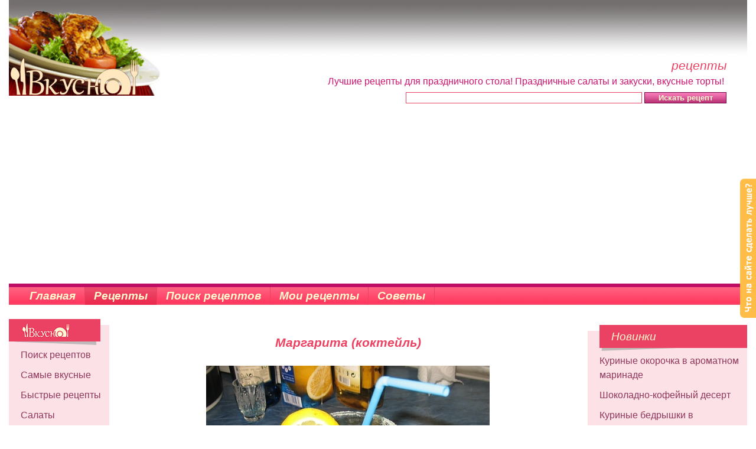

--- FILE ---
content_type: text/html; charset=UTF-8
request_url: https://vkysno.kiev.ua/d-recept-action-detail-rid-6300.html
body_size: 9749
content:
<!DOCTYPE HTML PUBLIC "-//W3C//DTD HTML 4.0 Transitional//EN" "https://www.w3.org/TR/REC-html40/loose.dtd">
<html>
<head>
<meta http-equiv="content-type" content="text/html; charset=utf-8" />
<title>Маргарита (коктейль). Рецепт  с фото</title>
<meta name="keywords" content="Напитки,коктейли,компоты,Исцеляющий,лимонно-медовый,кисель,Домашний,холодный,чай,Nestea,Коктейль,Бредфорд,Коктейль,Апельсиновое,молоко,Мацун,Пунш-гляссе,Горячий,шоколад,рецепт,Lyudmila,Кофе-гляссе,Витаминный,коктейль,Пьяные,цитрусовые,другие,рецепты,">
<meta name="description" content="Детальное описание процесса приготовления рецепта Маргарита (коктейль)">
<meta name="robots" content="index,follow">
<meta name="verify-v1" content="FbEyo/ckjn4q3b91wvddDVEnDa/CLB35PwJ6wnkFDHQ=" />
<link href="/main.css" rel="stylesheet" type="text/css">
<link href="/lib/bootstrap.min.cut.css" rel="stylesheet">
<script type="text/javascript" src="/js/jquery.js"></script>
<script type="text/javascript" src="/lib/rating.js"></script><script type="text/javascript" src="/lib/highslide/highslide-with-html.js"></script>
<link rel="stylesheet" type="text/css" href="/lib/highslide/highslide.css" />
<script type="text/javascript">
hs.graphicsDir = '/lib/highslide/graphics/';
hs.outlineType = 'rounded-white';
hs.wrapperClassName = 'draggable-header';
</script>
<script type="text/javascript">

  var _gaq = _gaq || [];
  _gaq.push(['_setAccount', 'UA-2697325-2']);
  _gaq.push(['_trackPageview']);
  setTimeout("_gaq.push(['_trackEvent', '15_seconds', 'read'])",15000);
  
  (function() {
    var ga = document.createElement('script'); ga.type = 'text/javascript'; ga.async = true;
    ga.src = ('https:' == document.location.protocol ? 'https://ssl' : 'http://www') + '.google-analytics.com/ga.js';
    var s = document.getElementsByTagName('script')[0]; s.parentNode.insertBefore(ga, s);
  })();

</script>
</head>
<body>
<table class="head">
	<tr>
		<td class="logo">
			<div class="banner">
				<script type="text/javascript"><!--
google_ad_client = "pub-3170784438369645";
google_ad_width = 728;
google_ad_height = 90;
google_ad_format = "728x90_as";
google_ad_type = "text_image";
//2007-10-09: vkysno top 468x60
google_ad_channel = "6253447291";
google_color_border = "FF0000";
google_color_bg = "FFFFFF";
google_color_link = "FF0000";
google_color_text = "000000";
google_color_url = "FF0000";
google_ui_features = "rc:0";
//-->
</script>
<script type="text/javascript"
  src="http://pagead2.googlesyndication.com/pagead/show_ads.js">
</script>
			</div>
			<div class="help">
				<h1>рецепты</h1>Лучшие рецепты для праздничного стола! Праздничные салаты и закуски, вкусные торты!&nbsp;
			</div>
            <form method="post" name="search" action="/index.php?d=search" onSubmit="if(document.search.q.value.length < 3){alert('Введите хотя бы 3 символа');return false}else{return true};" style="margin: 3px 35px 3px 200px">
                <input type="text" name="q" class="input" value="" style="width: 400px">
                <input type="submit" name="submit" value="Искать рецепт" class="button" style="cursor: pointer">
            </form>
		</td>
	</tr>
</table>
<table  class="tabtitle">
	<tr>
		<td>
        <a href="/" style="padding-left: 35px;" >Главная</a>
        <a href="/d-recept.html" class="on">Рецепты</a>
        <a href="/d-searchsame.html" >Поиск рецептов</a>
        <a href="/d-my.html" >Мои рецепты</a>
                <a href="/d-sovet.html" >Советы</a>
                
		</td>
		<td style="text-align: right;"></td>
</tr></table>

<br>
<table>
	<tr>
		<td class="l-col">
			<div class="box">
			<div class="boxHead"><img src="/images/vkysno2.gif" width="87" height="28" alt="Вкусно" title="Вкусно"></div>
			<ul>
			
                        
			<li><a href="/d-searchsame.html">Поиск рецептов</a></li>
			<li><a href="/d-basic-action-stat.html">Самые вкусные</a></li>
						<li><a href="/d-trecept-action-recept_list-tid-13.html">Быстрые рецепты</a></li>
 <li><a href="/d-recept-action-recept_list-tid-1.html"  >Салаты</a></li><li><a href="/d-recept-action-recept_list-tid-16.html"  >Закатки, варенья</a></li><li><a href="/d-recept-action-recept_list-tid-21.html"  >Рецепты для мультиварки</a></li><li><a href="/d-recept-action-recept_list-tid-11.html"  >Закуски</a></li><li><a href="/d-recept-action-recept_list-tid-15.html"  >Вторые блюда</a></li><li><a href="/d-recept-action-recept_list-tid-4.html"  >Выпечка, торты</a></li><li><a href="/d-recept-action-recept_list-tid-10.html"  >Все из рыбы</a></li><li><a href="/d-recept-action-recept_list-tid-6.html"  >Все из мяса</a></li><li><a href="/d-recept-action-recept_list-tid-8.html"  >Первые блюда</a></li><li><a href="/d-recept-action-recept_list-tid-7.html"  >Десерты</a></li><li><a href="/d-recept-action-recept_list-tid-18.html"  >Детские рецепты</a></li><li><a href="/d-recept-action-recept_list-tid-17.html"  >Готовим в СВЧ</a></li><li><a href="/d-recept-action-recept_list-tid-14.html"  >Соусы и подливки</a></li><li><a href="/d-recept-action-recept_list-tid-9.html"  class="onn">Напитки, коктейли</a></li><li><a href="/d-recept-action-recept_list-tid-19.html"  >Рецепты для пикника</a></li>			</ul>
			<div class="boxShadow"><img src="/images/box_shadow.gif" width="134" height="5" alt=""></div>
			</div>

			
            <div style="margin: 10px 0 10px 0;text-align:center;">
            <script type="text/javascript"><!--
google_ad_client = "ca-pub-3170784438369645";
/* vkysno left menu */
google_ad_slot = "4287789267";
google_ad_width = 160;
google_ad_height = 600;
//-->
</script>
<script type="text/javascript"
src="http://pagead2.googlesyndication.com/pagead/show_ads.js">
</script>
            </div>
			<div class="box">
			<div class="boxHead">К Празднику!</div>
			<ul>
				 <li><a href="/d-trecept-action-recept_list-tid-4.html">Новогодние рецепты</a></li><li><a href="/d-trecept-action-recept_list-tid-5.html">Рождественские рецепты</a></li><li><a href="/d-trecept-action-recept_list-tid-2.html">День Святого Валентина</a></li><li><a href="/d-trecept-action-recept_list-tid-6.html">Масленица на пороге - готовь блины!</a></li><li><a href="/d-trecept-action-recept_list-tid-9.html">День защитника</a></li><li><a href="/d-trecept-action-recept_list-tid-1.html">Рецепты к 8 Марта - мужчины готовят!</a></li><li><a href="/d-trecept-action-recept_list-tid-3.html">Пасхальная выпечка</a></li><li><a href="/d-trecept-action-recept_list-tid-8.html">Диетические блюда</a></li><li><a href="/d-trecept-action-recept_list-tid-15.html">Постные блюда</a></li>
<li><a href="/d-trecept-action-recept_list-tid-7.html">Рецепты шашлыков</a></li>			</ul>
			<div class="boxShadow"><img src="/images/box_shadow.gif" width="134" height="5" alt=""></div>
			</div>


		</td>
		<td class="content">
            <div class="hrecipe">		<div class="header" id="receipeName"><h1 class="b fn">Маргарита (коктейль)</h1></div>
						                                        <div class="c"><img src="/images/recept/77dd79fbfccebfe4be8d7712e0686afe.jpg" alt="Маргарита (коктейль)" class="photo"><br></div><div class="clear"></div>
                					        <div class="clear"></div>
					
		<div>
				<div class="fotorecept">
									<a href="/images/recept/7baf6ff2e6bd5518b6d89d20d98be561.jpg" class="highslide" onclick="return hs.expand(this)"><img src="/images/recept/small/7baf6ff2e6bd5518b6d89d20d98be561.jpg" alt="Маргарита (коктейль)" class="photo"><div class="zoom">Увеличить</div></a>
							</div>
				<b>Ингредиенты:</b><br><span class="ingredient">Текила,</span><br /><span class="ingredient"> Сок лайма или лимона,</span><br /><span class="ingredient"> Апельсиновый ликер трипл-сек,(&laquo;Кюрасао&raquo; или &laquo;Куантро&raquo;),</span><br /><span class="ingredient"> Колотый лед,</span><br /><span class="ingredient"> Яичный желток - по желанию (я не добавляю).</span><br /> Варианты пропорций:<br /> 2:1:1 = 6:3:3 (50 % текилы, 25 % ликёра трипл-сек, 25 % сока лайма).<br /> 3:2:1 = 6:4:2 (50 % текилы, 33 % ликёра трипл-сек, 17 % сока лайма).<br /> 3:1:1 = 6:2:2 (60 % текилы, 20 % ликёра трипл-сек, 20 % сока лайма).<br /> 1:1:1 = 6:6:6 (33 % текилы, 33 % ликёра трипл-сек, 33 % сока лайма).</div>
		<div class="clear"></div><br>
		<div>
				
		<div class="instructions">Готовим Маргарита (коктейль). Смочите край бокала для коктейлей. Насыпьте на тарелку соль и окуните в нее бокал, стряхните лишнюю соль, чтоб на кромке оказался тонкий соленый ободок.<br />
Налейте текилу, сок лайма и апельсиновый ликер в шейкер с колотым льдом. Тщательно потрясите и слейте напиток в заготовленный бокал.<br />
Можно обойтись без шейкера и залить ингредиенты в бокал со льдом.<br />
Украсить коктейль Маргарита можно долькой лайма или лимона.<br />
Пить коктейль Маргарита можно из бокала небольшими глотками, так появиться приятный привкус соли. Но также можно использовать трубочку.</div></div>
		<script type="text/javascript" src="//yandex.st/share/share.js" charset="utf-8"></script>
		<div class="yashare-auto-init" data-yashareType="link" data-yashareQuickServices="yaru,vkontakte,facebook,twitter,odnoklassniki,moimir,lj"></div> 
		<div class="clear"></div>
				<table style="width:auto" align="center">
		  <tr> 
		   <td>
               <div class="c review hreview-aggregate" style="margin:10px;padding: 10px;border:1px solid #EAE6E8;border-radius: 10px;">
                   Проголосуйте за рецепт<br><span class="itemreviewed"><strong>Маргарита (коктейль)</strong></span><br><br>
                                            <div id="rating" class="c">
                        <a class="btn" href="#" onclick="rateImg(5,'6300');return false;" style="padding: 1px 10px 2px;margin:3px">нравится</a>
                        <a class="btngrey" href="#" onclick="rateImg(1,'6300');return false;" style="padding: 1px 10px 2px;margin:3px">не нравится</a>
                        </div>
                                        <br>
                    <table align="center" style="width:auto"><tr><td class="c">рейтинг рецепта&nbsp;&nbsp;</td><td class="c">
                    <div id="ratingres"> 
                        <div class="star_bg" style="margin:0px"><div style="width:26px;text-ident:-999;" class="star_front">
                             <span class="rating">
                                 <span class="average">2</span>
                                 <span class="best">5</span>
                                 <span class="count">12</span>
                             </span></div></div>
                    </div></td></tr></table>
		   </td>
		   <td class="w50">&nbsp;</td>
		   <td class="r" style="width:170px"><div>
	        Автор: <a href="javascript:rwin=window.open('rmail.php?rid=6300','hash','toolbar=no,status=no,menubar=no,width=400,height=300');rwin.focus()" class="link1" title="Отправьте письмо автору рецепта. Просто введите свой e-mail, текст и нажмите кнопку &quot;Отправить&quot;.Автор рецепта получит Ваше сообщение на свой e-mail."><span class="author">Dima</span></a> <span style="color:grey;font-size: 80%;" class="published">07.08.2012<span class="value-title" title="2012-08-07T10:00:00-02:00"> </span></span><br><br>
		    <a href="/d-recept-action-autor-rid-6300.html" rel="nofollow" class="link1">Все рецепты от Dima</a><br><br>
		   	<a href="/print.php?d=recept&action=detail&rid=6300" class="link1" title="Нажимаете на эту ссылку и ваш принтер распечатает рецепт." target="_blank">Распечатать рецепт</a><br>
		   	</div>


		   </td>
		  </tr>
		  <tr><td colspan="3">
                  <div class="anec">
                      Официант клиенту:<br>- Для вас хорошие новости из кухни: то, что вы съели, действительно было помои.
                                        </div></td></tr>
		</table>

			<br><br>
			<div class="boxYel">
			<div class="boxHeadYel">Комментарии посетителей (4)</div>
			<p class="m50">
			            						<div class="coment" style="margin-left: 24px;" id="d59660">
				<div class="userfotosmall"><img src="/images/user/small/12904_58.jpg" alt=""></div>
				<b>Алёна KZ</b> <span style="color:grey;font-size: 80%;" class="value-title" title="2012-08-08T05:33:00-02:00">08.08.2012 05:33</span>
									<br>А я,каюсь, - люблю лонгдринки<img title="Краснею" src="lib/tiny_mce/plugins/emotions/img/a12.gif" border="0" alt="Краснею" align="absmiddle" /> но дома не делаю.Это нужно УВЛЕКАТЬСЯ,чтобы дома держать такое количество всех прибамбасов.<br>															</div><div class="clear"></div>
						<div class="coment" style="margin-left: 48px;" id="d61437">
				<div class="userfotosmall"><img src="/images/user/small/17524_2.jpg" alt=""></div>
				<b>Dima</b> <span style="color:grey;font-size: 80%;" class="value-title" title="2012-12-06T22:25:00-02:00">06.12.2012 22:25</span>
									<br>А, я, вы знаете, люблю по скидке в маркете всякой всячины накупить. Вот и приходится изучать работу бармена.<br>															</div><div class="clear"></div>
						<div class="coment" style="margin-left: 24px;" id="d59646">
				<div class="userfotosmall"><img src="/images/user/small/8684_127.jpg" alt=""></div>
				<b>ЛюСей</b> <span style="color:grey;font-size: 80%;" class="value-title" title="2012-08-07T20:43:00-02:00">07.08.2012 20:43</span>
									<br><strong style="background-color: #ffffff;">Dima я уже переживаю за Ваше здоровье, пошли одни коктейли с Вашей стороны, Вы бы хоть в гости пригласили<img title="Улыбище" src="images/smiles/a3.gif" alt="Улыбище" width="19" height="19" align="absmiddle" /><img title="Хитрое подмигивание" src="images/smiles/a6.gif" alt="Хитрое подмигивание" width="19" height="19" align="absmiddle" />&nbsp;так сказать разбавить одиночество<img title="Улыбище" src="images/smiles/a3.gif" alt="Улыбище" width="19" height="19" align="absmiddle" /></strong><br>															</div><div class="clear"></div>
						<div class="coment" style="margin-left: 48px;" id="d59651">
				<div class="userfotosmall"><img src="/images/user/small/23136_7.jpg" alt=""></div>
				<b>Dolores Umbridge</b> <span style="color:grey;font-size: 80%;" class="value-title" title="2012-08-07T21:08:00-02:00">07.08.2012 21:08</span>
									<br>Смешно: указываете, что нужен КОЛОТЫЙ лёд, а на снимке - формочка для льда!<img title="Ржу-нимагу" src="images/smiles/rzhua.gif" alt="Ржу-нимагу" width="31" height="23" align="absmiddle" />Колотый и правда интереснее!<img title="Хитрое подмигивание" src="images/smiles/a6.gif" alt="Хитрое подмигивание" width="19" height="19" align="absmiddle" /><br>															</div><div class="clear"></div>
			            			<div id="d0"></div>
			</p>
			</div><br>
        </div>

	
	
	<div class="receptList">
	<table>
		<tr>
			<td><a href="/d-recept-action-recept_list-sortMode-star-tid-9.html" rel="nofollow"><img src="/images/sort1_a.gif" width="100" height="25" alt="Сортировать по звездочкам"></a><br>
				<a href="/d-recept-action-recept_list-sortMode-new-tid-9.html" rel="nofollow"><img src="/images/sort2.gif" width="100" height="25" alt="Новые рецепты сверху"></a><br>
				<a href="/d-recept-action-recept_list-sortMode-name-tid-9.html" rel="nofollow"><img src="/images/sort3.gif" width="100" height="28" alt="Сортировать в алфавитном порядке"></a></td>
			<td class="mid"><br>
				<h2>Напитки, коктейли и компоты</h2>
								<form method="get" action="index.php">
					<input type="hidden" name="d" value="search"><input type="text" name="q" value="" style="width:60%"><input type="submit" name="submit" value="Искать" class="button">	
					<input type="hidden" name="tid" value="9">
				</form>
							</td>
		</tr>
	</table>
                        
		<br><br>
                
		<ul>
                            <li><a href="/d-recept-action-detail-rid-6988-page-0.html"><span class="h3">Исцеляющий лимонно-медовый кисель</span></a> <div class="star_bg"><div class="star_front" style="width:65px;"></div></div><div class="clear"></div>
                            
					<div class="listIngr">
													<a href="/d-recept-action-detail-rid-6988-page-0.html"><img src="/images/recept/small/2014/11/iscelyayushii-limonno-medovii-kisel.jpg" class="listIngrImg" alt="рецепт Исцеляющий лимонно-медовый кисель" title="рецепт Исцеляющий лимонно-медовый кисель"></a>
												Очистить кишечник и сосуды, укрепить иммунную систему в преддверии холодов и избавиться от лишних килограммов поможет целебный кисель на основе меда и лимонного сока.<br />
Рецепт приготовления целебного напитка:...
						<a style="display:inline;float:none;padding: 1px 10px 2px;margin:3px" class="btngrey" href="/d-recept-action-detail-rid-6988-page-0.html">дальше</a>
					</div>
			</li>
			                <li><a href="/d-recept-action-detail-rid-7164-page-0.html"><span class="h3">Домашний холодный чай Nestea</span></a> <div class="star_bg"><div class="star_front" style="width:65px;"></div></div><div class="clear"></div>
                            
					<div class="listIngr">
													<a href="/d-recept-action-detail-rid-7164-page-0.html"><img src="/images/recept/small/2016/08/domashnii-holodnii-chai-Nestea.jpg" class="listIngrImg" alt="рецепт Домашний холодный чай Nestea" title="рецепт Домашний холодный чай Nestea"></a>
												С ЛИМОНОМ<br />
Воду заливаем в кастрюлю и кипятим, даем остыть градусов до 70 и засыпаем 2-3 чайных ложки зеленого крупнолистового чая. Добавляем сахар. Моя семья любит именно указанное количество, Вы можете...
						<a style="display:inline;float:none;padding: 1px 10px 2px;margin:3px" class="btngrey" href="/d-recept-action-detail-rid-7164-page-0.html">дальше</a>
					</div>
			</li>
			                <li><a href="/d-recept-action-detail-rid-2861-page-0.html"><span class="h3">Коктейль "Бредфорд" </span></a> <div class="star_bg"><div class="star_front" style="width:64.72180032730103px;"></div></div><div class="clear"></div>
                            
					<div class="listIngr">
												Хорошо перемешать мартини с джином и льдом. <br />
В каждый коктейльный бокал положить одну зелененькую оливочку, налить коктейль и выдавить сок из цедры лимона. <br />
Подавать, не забыв о деревянной шпажке для оливки (ее...
						<a style="display:inline;float:none;padding: 1px 10px 2px;margin:3px" class="btngrey" href="/d-recept-action-detail-rid-2861-page-0.html">дальше</a>
					</div>
			</li>
			                <li><a href="/d-recept-action-detail-rid-3466-page-0.html"><span class="h3">Коктейль "Апельсиновое молоко"</span></a> <div class="star_bg"><div class="star_front" style="width:64.69060134887695px;"></div></div><div class="clear"></div>
                            
					<div class="listIngr">
												Молоко немного взбить в блендере, добавить свежевыжатый апельсиновый сок и перемешать с молоком. Затем прибавить сгущенное молоко и взбить. <br />
Разлить коктейль по стаканам и подавать с печеньем.<br />
ПРИЯТНОГО...
						<a style="display:inline;float:none;padding: 1px 10px 2px;margin:3px" class="btngrey" href="/d-recept-action-detail-rid-3466-page-0.html">дальше</a>
					</div>
			</li>
			                <li><a href="/d-recept-action-detail-rid-2621-page-0.html"><span class="h3">Мацун</span></a> <div class="star_bg"><div class="star_front" style="width:64.64769887924194px;"></div></div><div class="clear"></div>
                            
					<div class="listIngr">
													<a href="/d-recept-action-detail-rid-2621-page-0.html"><img src="/images/recept/small/macun.jpg" class="listIngrImg" alt="рецепт Мацун" title="рецепт Мацун"></a>
												 Молоко довести до кипения и охладить до 40-45°С. Затем в молоко добавить сметану, перемешать, перелить в банку и накрыть крышкой. Укутав банку с молочно-сметанной смесью, поставить в темное прохладное место. Мацун готов...
						<a style="display:inline;float:none;padding: 1px 10px 2px;margin:3px" class="btngrey" href="/d-recept-action-detail-rid-2621-page-0.html">дальше</a>
					</div>
			</li>
			                <li><a href="/d-recept-action-detail-rid-2460-page-0.html"><span class="h3">Пунш-гляссе</span></a> <div class="star_bg"><div class="star_front" style="width:64.54500198364258px;"></div></div><div class="clear"></div>
                            
					<div class="listIngr">
												Сахар всыпать в кастрюльку, залить холодной водой и сварить легкий сироп. Когда сироп готов, положить в него тонко нашинкованную цедру лимона и апельсина, дать остыть. Затем прибавить по вкусу лимонного и...
						<a style="display:inline;float:none;padding: 1px 10px 2px;margin:3px" class="btngrey" href="/d-recept-action-detail-rid-2460-page-0.html">дальше</a>
					</div>
			</li>
			                <li><a href="/d-recept-action-detail-rid-3583-page-0.html"><span class="h3">Горячий шоколад (рецепт Lyudmila)</span></a> <div class="star_bg"><div class="star_front" style="width:64.4695987701416px;"></div></div><div class="clear"></div>
                            
					<div class="listIngr">
													<a href="/d-recept-action-detail-rid-3583-page-0.html"><img src="/images/recept/small/goryachii-shokolad-recept-Lyudmila_1.jpg" class="listIngrImg" alt="рецепт Горячий шоколад (рецепт Lyudmila)" title="рецепт Горячий шоколад (рецепт Lyudmila)"></a>
												Шоколад разломать на кусочки и выложить в турку или кастрюльку, поставить на слабый огонь. Как только шоколад начнет таять, влить 20-30 мл молока, постоянно помешивая, растопить весь шоколад. Добавить специи, влить...
						<a style="display:inline;float:none;padding: 1px 10px 2px;margin:3px" class="btngrey" href="/d-recept-action-detail-rid-3583-page-0.html">дальше</a>
					</div>
			</li>
			                <li><a href="/d-recept-action-detail-rid-2718-page-0.html"><span class="h3">Кофе-гляссе</span></a> <div class="star_bg"><div class="star_front" style="width:64.42019987106323px;"></div></div><div class="clear"></div>
                            
					<div class="listIngr">
													<a href="/d-recept-action-detail-rid-2718-page-0.html"><img src="/images/recept/small/kofe-glyasse.jpg" class="listIngrImg" alt="рецепт Кофе-гляссе" title="рецепт Кофе-гляссе"></a>
												В стакан влить кофе, прибавить 0,5 ст.л. взбитых сливок и, слегка помешивая, добавить мороженое (50 г = одному шарику) и сахар. Украсить взбитыми сливками (0,5 ст.л.).<br />
ПРИЯТНОГО АППЕТИТА! 
						<a style="display:inline;float:none;padding: 1px 10px 2px;margin:3px" class="btngrey" href="/d-recept-action-detail-rid-2718-page-0.html">дальше</a>
					</div>
			</li>
			                <li><a href="/d-recept-action-detail-rid-6806-page-0.html"><span class="h3">Витаминный коктейль </span></a> <div class="star_bg"><div class="star_front" style="width:59.22280216217041px;"></div></div><div class="clear"></div>
                            
					<div class="listIngr">
												Ягоды взбить в блендере вместе с соком лимона, апельсина и медом. Затем долить минеральной водой до объема 0,5-0,6л и можно наслаждаться вкусом...<br />
Получается вкусный витаминный коктейль, который подбодрит и укрепит...
						<a style="display:inline;float:none;padding: 1px 10px 2px;margin:3px" class="btngrey" href="/d-recept-action-detail-rid-6806-page-0.html">дальше</a>
					</div>
			</li>
			                <li><a href="/d-recept-action-detail-rid-911-page-0.html"><span class="h3">Пьяные цитрусовые</span></a> <div class="star_bg"><div class="star_front" style="width:58.5px;"></div></div><div class="clear"></div>
                            
					<div class="listIngr">
												Вымой и обсуши апельсины. Не снимая кожуры, острым ножом раздели их на ломтики и нарежь их кубиками, толщиной 5 мм.<br />
Доведи до кипения сахар с водой и порциями отвари в сиропе апельсины. Затем разложи апельсины по...
						<a style="display:inline;float:none;padding: 1px 10px 2px;margin:3px" class="btngrey" href="/d-recept-action-detail-rid-911-page-0.html">дальше</a>
					</div>
			</li>
					</ul>
		<div class="clear"></div>
	</div>
													<div class="prevnext">
												<span class="btngrey">Предыдущая страница</span>
												&nbsp;&nbsp;&nbsp;&nbsp;&nbsp;
												<a class="btn" href="/d-recept-action-recept_list-tid-9-page-1.html">Следующая страница</a>
												</div>
	
				<div class="pager">Страница:&nbsp;&nbsp;<span class="btn btn-small mtr5"><</span><span class="btn btn-small btn-danger mtr5">1</span><a href="/d-recept-action-recept_list-tid-9-page-1.html" class="btn btn-small mtr5">2</a><a href="/d-recept-action-recept_list-tid-9-page-2.html" class="btn btn-small mtr5">3</a><a href="/d-recept-action-recept_list-tid-9-page-3.html" class="btn btn-small mtr5">4</a><a href="/d-recept-action-recept_list-tid-9-page-4.html" class="btn btn-small mtr5">5</a><a href="/d-recept-action-recept_list-tid-9-page-5.html" class="btn btn-small mtr5">6</a><a href="/d-recept-action-recept_list-tid-9-page-6.html" class="btn btn-small mtr5">7</a><a href="/d-recept-action-recept_list-tid-9-page-7.html" class="btn btn-small mtr5">8</a><a href="/d-recept-action-recept_list-tid-9-page-8.html" class="btn btn-small mtr5">9</a><a href="/d-recept-action-recept_list-tid-9-page-9.html" class="btn btn-small mtr5">10</a><a href="/d-recept-action-recept_list-tid-9-page-10.html" class="btn btn-small mtr5">11</a>... <a href="/d-recept-action-recept_list-tid-9-page-18.html" class="btn btn-small mtr5">19</a><a href="/d-recept-action-recept_list-tid-9-page-1.html" class="btn btn-small mtr5">></a></div>
			


		</td>
		<td class="r-col">


			<div class="box">
			<div class="boxHead">Новинки</div>
			<ul>

 <li><a href="/d-recept-action-detail-rid-7230.html">Куриные окорочка в ароматном маринаде</a></li><li><a href="/d-recept-action-detail-rid-7229.html">Шоколадно-кофейный десерт</a></li><li><a href="/d-recept-action-detail-rid-7228.html">Куриные бедрышки в апельсиновом соке</a></li><li><a href="/d-recept-action-detail-rid-7227.html">Салат с мидиями и маслинами</a></li><li><a href="/d-recept-action-detail-rid-7226.html">Фаршированная сельдь на закусочку</a></li><li><a href="/d-recept-action-detail-rid-7225.html">Рулетики из скумбрии с овощами</a></li><li><a href="/d-recept-action-detail-rid-7224.html">Шоколадный пирог со сладкой глазурью</a></li><li><a href="/d-recept-action-detail-rid-7223.html">Тиляпия, запеченная под овощами </a></li><li><a href="/d-recept-action-detail-rid-7222.html">Джем из груш и цитрусовых</a></li><li><a href="/d-recept-action-detail-rid-7221.html">Помидоры половинками на зиму</a></li>						<li><a href="/d-game-logic-xo.html"><b>Бублики против сосисок</b></a></li>
			
			</ul>
			<div class="boxShadow"><img src="/images/box_shadow_right.gif" width="134" height="5" alt=""></div>
			</div>

            <div style="margin: -30px -15px -10px 7px; transform: scale(0.9);">
                <script async src="//pagead2.googlesyndication.com/pagead/js/adsbygoogle.js"></script>
                <!-- vkysno правый -->
                <ins class="adsbygoogle"
                     style="display:inline-block;width:300px;height:600px"
                     data-ad-client="ca-pub-3170784438369645"
                     data-ad-slot="8401641268"></ins>
                <script>
                (adsbygoogle = window.adsbygoogle || []).push({});
                </script>            
            </div>
			<br>
			<div class="box">
			<div class="boxHead">Национальная кухня</div>
			<ul>
				<li><a href="/d-trecept-action-recept_list-tid-21.html">Французская кухня</a></li>
				<li><a href="/d-trecept-action-recept_list-tid-20.html">Итальянская кухня</a></li>
				<li><a href="/d-trecept-action-recept_list-tid-28.html">Японская кухня</a></li>
			</ul>
			<div class="boxShadow"><img src="/images/box_shadow_right.gif" width="134" height="5" alt=""></div>
			</div>

			<div class="boxGray">
			<div class="boxHeadGray">Новые фотки</div>
			<p style="text-align:center">
 <br><a href="/d-recept-action-detail-rid-196.html" class="rose"><img src="/images/recept/small/2017/10/keks_1.jpg" width="200" alt="Кекс" title="Кекс"><br>Кекс</a><br><br><br><a href="/d-recept-action-detail-rid-196.html" class="rose"><img src="/images/recept/small/2017/10/keks.jpg" width="200" alt="Кекс" title="Кекс"><br>Кекс</a><br><br><br><a href="/d-recept-action-detail-rid-6608.html" class="rose"><img src="/images/recept/small/2017/10/iogurtovie-keksi_1.jpg" width="200" alt="Йогуртовые кексы" title="Йогуртовые кексы"><br>Йогуртовые кексы</a><br><br><br><a href="/d-recept-action-detail-rid-6608.html" class="rose"><img src="/images/recept/small/2017/10/iogurtovie-keksi.jpg" width="200" alt="Йогуртовые кексы" title="Йогуртовые кексы"><br>Йогуртовые кексы</a><br><br><br><a href="/d-recept-action-detail-rid-7217.html" class="rose"><img src="/images/recept/small/2017/08/abrikosovii-sok-s-myakotyu.jpg" width="200" alt="Абрикосовый сок с мякотью" title="Абрикосовый сок с мякотью"><br>Абрикосовый сок с мякотью</a><br><br>			<div class="clear"></div>
			</p>
			</div>



			<div class="boxGray">
			<div class="boxHeadGray">Напитки, коктейли...</div>
			<p>
						<a href="/d-recept-action-detail-rid-3997.html" class="our_banner"><img src="/images/recept/add/2013/01/martini-iz-kivi_1.jpg" width="100" height="100" alt="Мартини из киви" title="Мартини из киви"></a>
						<a href="/d-recept-action-detail-rid-3583.html" class="our_banner"><img src="/images/recept/add/goryachii-shokolad-recept-Lyudmila_1.jpg" width="100" height="100" alt="Горячий шоколад (рецепт Lyudmila)" title="Горячий шоколад (рецепт Lyudmila)"></a>
						<a href="/d-recept-action-detail-rid-4693.html" class="our_banner"><img src="/images/recept/add/2012/12/2896a56d6b9867c05abfb8d5590ecedb.jpg" width="100" height="100" alt="Молоко топленое" title="Молоко топленое"></a>
						<a href="/d-recept-action-detail-rid-6300.html" class="our_banner"><img src="/images/recept/add/77dd79fbfccebfe4be8d7712e0686afe.jpg" width="100" height="100" alt="Маргарита (коктейль)" title="Маргарита (коктейль)"></a>
						<div class="clear"></div>
			</p>
			</div>


		</td>
	</tr>
</table>
<div class="botmenu">
<a href="/index.php">главная</a> |
<a href="/d-recept.html">рецепты</a> |
<a href="/d-sovet.html">советы</a> |
<a href="/d-contact.html">контакты</a> |
<a href="/d-basic-action-map.html">карта</a>
</div> 
<div class="footer">&nbsp;</div>
<p class="footer">
Использование материалов сайта допускается только с письменного разрешения администрации сайта<br>
copyright &copy;2003-2026 Анна Холодова, свидетельство о регистрации авторского права №34152.<br>
design by LeSyA<br><br>
</p>
<table>
	<tr>
		<td>
рецепты выпечки, салатов, закусок, мясных и рыбных блюд, десертов, коктейлей, домашних консервов и др. советы домохозяйкам
		</td>
	</tr>
</table>

<script type="text/javascript">
    var reformalOptions = {
        project_id: 22535,
        project_host: "idea.vkysno.kiev.ua",
        tab_orientation: "right",
        tab_indent: 300,
        tab_image_url: "https://vkysno.kiev.ua/images/idea.png",
        tab_is_custom: true
    };
    
    (function() {
        var script = document.createElement('script');
        script.type = 'text/javascript'; script.async = true;
        script.src = ('https:' == document.location.protocol ? 'https://' : 'https://') + 'media.reformal.ru/widgets/v2/reformal.js';
        document.getElementsByTagName('head')[0].appendChild(script);
    })();
</script>


</body>
</html>

--- FILE ---
content_type: text/html; charset=utf-8
request_url: https://www.google.com/recaptcha/api2/aframe
body_size: 268
content:
<!DOCTYPE HTML><html><head><meta http-equiv="content-type" content="text/html; charset=UTF-8"></head><body><script nonce="NuqJX4kj6GXfzShxh6F41w">/** Anti-fraud and anti-abuse applications only. See google.com/recaptcha */ try{var clients={'sodar':'https://pagead2.googlesyndication.com/pagead/sodar?'};window.addEventListener("message",function(a){try{if(a.source===window.parent){var b=JSON.parse(a.data);var c=clients[b['id']];if(c){var d=document.createElement('img');d.src=c+b['params']+'&rc='+(localStorage.getItem("rc::a")?sessionStorage.getItem("rc::b"):"");window.document.body.appendChild(d);sessionStorage.setItem("rc::e",parseInt(sessionStorage.getItem("rc::e")||0)+1);localStorage.setItem("rc::h",'1769014054051');}}}catch(b){}});window.parent.postMessage("_grecaptcha_ready", "*");}catch(b){}</script></body></html>

--- FILE ---
content_type: application/javascript
request_url: https://vkysno.kiev.ua/lib/rating.js
body_size: 988
content:
// Esta es para llamado de datos remotos via xmlHttpRequest

function datosServidor() {
};
datosServidor.prototype.iniciar = function() {
	try {
		// Mozilla / Safari
		this._xh = new XMLHttpRequest();
	} catch (e) {
		// Explorer
		var _ieModelos = new Array(
		'MSXML2.XMLHTTP.5.0',
		'MSXML2.XMLHTTP.4.0',
		'MSXML2.XMLHTTP.3.0',
		'MSXML2.XMLHTTP',
		'Microsoft.XMLHTTP'
		);
		var success = false;
		for (var i=0;i < _ieModelos.length && !success; i++) {
			try {
				this._xh = new ActiveXObject(_ieModelos[i]);
				success = true;
			} catch (e) {
				// Implementar manejo de excepciones
			}
		}
		if ( !success ) {
			// Implementar manejo de excepciones, mientras alerta.
			return false;
		}
		return true;
	}
}

datosServidor.prototype.ocupado = function() {
	estadoActual = this._xh.readyState;
	return (estadoActual && (estadoActual < 4));
}

datosServidor.prototype.procesa = function() {
	if (this._xh.readyState == 4 && this._xh.status == 200) {
		this.procesado = true;
	}
}

datosServidor.prototype.enviar = function(urlget,datos) {
	if (!this._xh) {
		this.iniciar();
	}
	if (!this.ocupado()) {
		this._xh.open("GET",urlget,false);
		this._xh.send(datos);
		if (this._xh.readyState == 4 && this._xh.status == 200) {
			return this._xh.responseText;
		}
		
	}
	return false;
}


// Este es un acceso rapido, le paso la url y el div a cambiar
function _gr(reqseccion,divcont) {
	remotos = new datosServidor;
	nt = remotos.enviar(reqseccion,"");
	document.getElementById(divcont).innerHTML = nt;
}


function rateImg(rating,rid)  {
		$("#rating").html('<img src="/images/loading_16.gif" width="16" height="16" style="margin:0">');
        $.get("/setRating.php", { rid: rid, rating: rating },
            function(data){
                $("#rating").html(data);
            });
		//nt = remotos.enviar('/setRating.php?rating='+rating+'&rid='+imgId);
		//document.getElementById('rating').innerHTML = 'Спасибо за оценку, ваше мнение <br>для меня очень важно.';
}

function mainVote(vote, d){
    document.getElementById('voteSubmit').innerHTML = '<img src="/images/loading_16.gif" width="16" height="16" style="margin:0">';
	var f = document.getElementById('vote');
	var res = 0;
	ans = f.getElementsByTagName("input");
	for(i=0;i<ans.length;i++){
		if(ans[i].checked){
			res = ans[i].value;
		}
	}
	if(res > 0){
		remotos = new datosServidor;
		document.getElementById('vote').innerHTML = remotos.enviar('/mainVote.php?vote='+vote+'&a='+res+'&d='+d);
	}

}
function coment_vote(id, vote) {
		document.getElementById("vote_"+id).innerHTML = '<img src="/images/loading_16.gif" width="16" height="16">';
		remote = new datosServidor;
		res = remote.enviar("/lib/vote_set.php?id="+id+"&vote="+vote);
		document.getElementById("vote_"+id).innerHTML = res;
}
function get_coment_text(id) {
		remote = new datosServidor;
		res = remote.enviar("/lib/get_coment_text.php?id="+id);
		document.getElementById("text_"+id).innerHTML = res;
}
